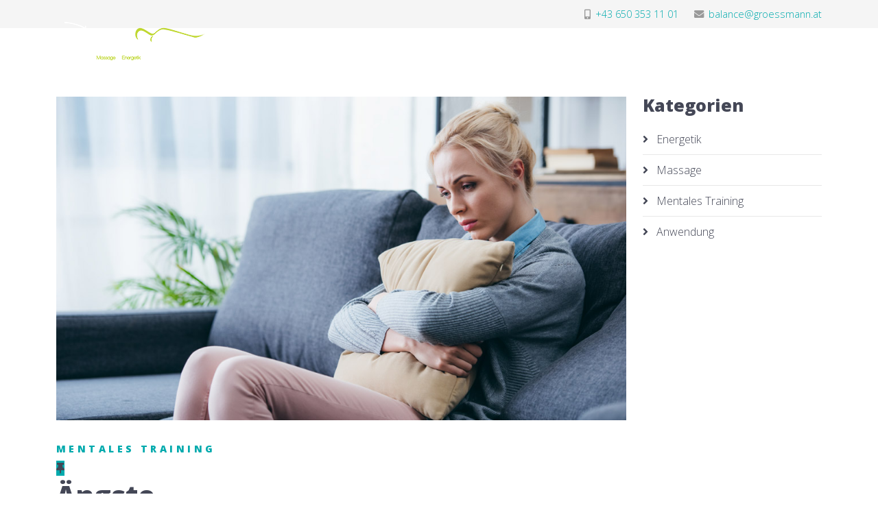

--- FILE ---
content_type: text/html; charset=utf-8
request_url: https://groessmann.at/mentales-training/43-aengste
body_size: 5339
content:
<!DOCTYPE html>
<html xmlns="http://www.w3.org/1999/xhtml" xml:lang="de-at" lang="de-at" dir="ltr">

<head>
    <meta http-equiv="X-UA-Compatible" content="IE=edge">
    <meta name="viewport" content="width=device-width, initial-scale=1">
    <base href="https://groessmann.at/mentales-training/43-aengste" />
	<meta http-equiv="content-type" content="text/html; charset=utf-8" />
	<meta name="generator" content="Joomla! - Open Source Content Management" />
	<title>Ängste</title>
	<link href="/images/favicon2024.png" rel="shortcut icon" type="image/vnd.microsoft.icon" />
	<link href="https://www.groessmann.at/plugins/system/uikit3/css/uikit.css" rel="stylesheet" type="text/css" />
	<link href="/plugins/system/ampz/ampz/css/ampz.min.css" rel="stylesheet" type="text/css" />
	<link href="//fonts.googleapis.com/css?family=Open+Sans:400,600,700" rel="stylesheet" type="text/css" />
	<link href="//fonts.googleapis.com/css?family=Open+Sans:300,300italic,regular,italic,600,600italic,700,700italic,800,800italic&amp;subset=latin" rel="stylesheet" type="text/css" />
	<link href="/templates/shaper_melvin/css/bootstrap.min.css" rel="stylesheet" type="text/css" />
	<link href="/templates/shaper_melvin/css/joomla-fontawesome.min.css" rel="stylesheet" type="text/css" />
	<link href="/templates/shaper_melvin/css/font-awesome-v4-shims.min.css" rel="stylesheet" type="text/css" />
	<link href="/templates/shaper_melvin/css/template.css" rel="stylesheet" type="text/css" />
	<link href="/templates/shaper_melvin/css/presets/preset4.css" rel="stylesheet" type="text/css" class="preset" />
	<link href="/templates/shaper_melvin/css/frontend-edit.css" rel="stylesheet" type="text/css" />
	<link href="/components/com_sppagebuilder/assets/css/font-awesome-5.min.css" rel="stylesheet" type="text/css" />
	<link href="/components/com_sppagebuilder/assets/css/font-awesome-v4-shims.css" rel="stylesheet" type="text/css" />
	<link href="/components/com_sppagebuilder/assets/css/animate.min.css" rel="stylesheet" type="text/css" />
	<link href="/components/com_sppagebuilder/assets/css/sppagebuilder.css" rel="stylesheet" type="text/css" />
	<link href="/components/com_sppagebuilder/assets/css/magnific-popup.css" rel="stylesheet" type="text/css" />
	<style type="text/css">

        #ampz_inline_mobile { background-color: #ffffff }
        @media (min-width: 600px) {
            #ampz_inline_mobile {
                display: none !important;
            }
        }
        @media (max-width: 600px) {
            #ampz_inline_mobile {
                display: block !important;
            }
        }.mfp-content{
			font-family: 'Open Sans', helvetica, arial, sans-serif;

		}.mfp-content ul li a {
                border-radius: 5px;
                -moz-border-radius: 5px;
                -webkit-border-radius: 5px;

            }body{font-family:Open Sans, sans-serif; font-weight:300; }h1{font-family:Open Sans, sans-serif; font-weight:800; }h2{font-family:Open Sans, sans-serif; font-weight:600; }h3{font-family:Open Sans, sans-serif; font-weight:normal; }h4{font-family:Open Sans, sans-serif; font-weight:normal; }h5{font-family:Open Sans, sans-serif; font-weight:600; }h6{font-family:Open Sans, sans-serif; font-weight:600; }@media (min-width: 1400px) {
.container {
max-width: 1140px;
}
}#sp-top-bar{ background-color:#f5f5f5;color:#999999; }#sp-bottom{ background-color:#2f313e;color:#c1c1c5;padding:100px 0px; }#sp-footer{ background-color:#2f313e;color:#c1c1c5; }
	</style>
	<script src="https://www.groessmann.at/plugins/system/uikit3/js/uikit.js" type="text/javascript"></script>
	<script src="https://www.groessmann.at/plugins/system/uikit3/js/uikit-icons.js" type="text/javascript"></script>
	<script src="/media/jui/js/jquery.min.js?043810f0d68e035e468a025ea9656575" type="text/javascript"></script>
	<script src="/media/jui/js/jquery-noconflict.js?043810f0d68e035e468a025ea9656575" type="text/javascript"></script>
	<script src="/media/jui/js/jquery-migrate.min.js?043810f0d68e035e468a025ea9656575" type="text/javascript"></script>
	<script src="/plugins/system/ampz/ampz/js/ampz.min.js" type="text/javascript"></script>
	<script src="/plugins/system/helix3/assets/js/bootstrap.legacy.js" type="text/javascript"></script>
	<script src="/templates/shaper_melvin/js/bootstrap.min.js" type="text/javascript"></script>
	<script src="/templates/shaper_melvin/js/jquery.sticky.js" type="text/javascript"></script>
	<script src="/templates/shaper_melvin/js/main.js" type="text/javascript"></script>
	<script src="/templates/shaper_melvin/js/frontend-edit.js" type="text/javascript"></script>
	<script src="/components/com_sppagebuilder/assets/js/jquery.parallax.js?4049a7f8a0753d253931e43d3f0d73f4" type="text/javascript"></script>
	<script src="/components/com_sppagebuilder/assets/js/sppagebuilder.js?4049a7f8a0753d253931e43d3f0d73f4" defer="defer" type="text/javascript"></script>
	<script src="/components/com_sppagebuilder/assets/js/jquery.magnific-popup.min.js" type="text/javascript"></script>
	<script type="text/javascript">
var ampzSettings = {"ampzCounts":"","ampzNetworks":["facebook","twitter","whatsapp","linkedin","telegram","instagram"],"ampzEntranceDelay":"1.5s","ampzEntranceDelayMobile":"1.5s","ampzMobileOnlyButtons":"","ampzMobileWidth":"600","ampzFlyinEntranceEffect":"ampz_flyin_right bounceInUp","ampzThresholdTotalShares":"0","ampzBaseUrl":"https:\/\/www.groessmann.at\/","ampzShareUrl":"https%3A%2F%2Fgroessmann.at%2Fmentales-training%2F43-aengste","ampzOpenInNewTab":"","ampzFbAT":"0","ampzCacheLifetime":"3600","ampzCachedCounts":"","ampzFlyInTriggerBottom":"","ampzFlyInTriggerTime":"","ampzFlyInTriggerTimeSeconds":"10000","ampzActiveComponent":"com_content","ampzFlyInDisplayMobile":"","ampzInlineDisplayMobile":"","ampzInlineDisableExpandOnHover":"","ampzSidebarDisplayMobile":"","ampzFlyInCookieType":"never","ampzFlyInCookieDuration":"5","ampzSideBarVisibility":"inline","ampzMobileVisibility":"inline","ampzSideBarStartClosed":""};
var sp_preloader = '0';

var sp_gotop = '0';

var sp_offanimation = 'default';

	</script>
	<meta property="og:url" content="https://groessmann.at/mentales-training/43-aengste" />
	<meta property="og:type" content="article" />
	<meta property="og:title" content="Ängste" />
	<meta property="og:description" content="Warum haben wir sie und wie können wir lernen, mit ihnen umzugehen bzw. sie zu überwinden? Ängste sind oft tief in unserem..." />
	<meta property="og:image" content="https://www.groessmann.at/images/blog/blog-mental08.jpg" />
	<meta property="og:image:width" content="600" />
	<meta property="og:image:height" content="315" />
    </head>

<body class="site com-content view-article no-layout no-task itemid-136 de-at ltr  sticky-header layout-fluid off-canvas-menu-init">

    <div class="body-wrapper">
        <div class="body-innerwrapper">
            <section id="sp-top-bar"><div class="container"><div class="row"><div id="sp-top1" class="col-lg-6 "><div class="sp-column "></div></div><div id="sp-top2" class="col-lg-6 "><div class="sp-column "><ul class="sp-contact-info"><li class="sp-contact-mobile"><i class="fa fa-mobile"></i> <a href="tel:+436503531101">+43 650 353 11 01</a></li><li class="sp-contact-email"><i class="fa fa-envelope"></i> <a href="mailto:balance@groessmann.at">balance@groessmann.at</a></li></ul></div></div></div></div></section><header id="sp-header"><div class="container"><div class="row"><div id="sp-logo" class="col-8 col-lg-3 "><div class="sp-column "><div class="logo"><a href="/"><img class="sp-default-logo" src="/images/head70h.png" srcset="" alt="groessmann.at"></a></div></div></div><div id="sp-menu" class="col-4 col-lg-9 "><div class="sp-column ">			<a id="offcanvas-toggler" aria-label="Helix3 Megamenu Options" href="#"><i class="fa fa-bars" title="Helix3 Megamenu Options"></i></a>
</div></div></div></div></header><section id="sp-page-title"><div class="row"><div id="sp-title" class="col-lg-12 "><div class="sp-column "></div></div></div></section><section id="sp-main-body"><div class="container"><div class="row"><div id="sp-component" class="col-lg-9 "><div class="sp-column "><div id="system-message-container">
	</div>
<article class="item item-page" itemscope itemtype="http://schema.org/Article">
	<meta itemprop="inLanguage" content="de-AT" />
	
	
		<div class="pull-left entry-image full-image">
		<img
			 src="/images/blog/blog-mental08.jpg" alt="Ängste" itemprop="image" />
	</div>

	<div class="entry-header has-post-format">

					
<dl class="article-info">
	
		<dt class="article-info-term"></dt>	
			
		
		
					<dd class="category-name">
	<i class="fa fa-folder-open-o" area-hidden="true"></i>
				<a href="/mentales-training" itemprop="genre" data-toggle="tooltip" title="Beitrag Kategorie">Mentales Training</a>	</dd>		
		
			
			
		
			</dl>
		
						<span class="post-format">
					<i class="fa fa-thumb-tack" area-hidden="true"></i>
			</span>
			<h2 itemprop="name">
									Ängste							</h2><!-- start ampz inline_top -->
                <div id="click_to_show_ampz_inline_top" style= "font-family: 'Open Sans', helvetica, arial, sans-serif">
                    <a href="#"><span class="ampz_click_text" style="color:#333333">Teilen</span><i class="ampz data-icon ampz-icoon-share" style="background:#ffa200"></i></a>
                </div><div id="ampz_inline_top" style= "font-family: 'Open Sans', helvetica, arial, sans-serif" class="animated fadeIn ampz_inline_icon_only"  data-combineafter="8" data-buttontemplate="template_eindhoven" data-buttonsize="ampz_btn_normal" data-buttonwidth="orig_width">  <div class="ampz_rounded ampz_container ampz_no_count"><ul>
                            <li class="hvr-lighten">
        					    <a aria-label="inline_top_facebook" class="template_eindhoven ampz_btn ampz_btn_normal ampz_facebook ampz_colorbg ampz_overlay" data-url="https%3A%2F%2Fgroessmann.at%2Fmentales-training%2F43-aengste" data-basecount="0" data-shareposition="inline_top"  data-sharetype="facebook" data-text="%26Auml%3Bngste"  href="#">
        					        <i class="ampz ampz-icoon ampz-icoon-facebook"></i>
                          <span class="ampz_icon_overlay"></span></a>
                        
                            <li class="hvr-lighten">
        					    <a aria-label="inline_top_twitter" class="template_eindhoven ampz_btn ampz_btn_normal ampz_twitter ampz_colorbg ampz_overlay" data-url="https%3A%2F%2Fgroessmann.at%2Fmentales-training%2F43-aengste" data-basecount="0" data-shareposition="inline_top"  data-sharetype="twitter" data-text="%26Auml%3Bngste"  href="#">
        					        <i class="ampz ampz-icoon ampz-icoon-twitter"></i>
                          <span class="ampz_icon_overlay"></span></a>
                        
                            <li class="hvr-lighten">
        					    <a aria-label="inline_top_whatsapp" class="template_eindhoven ampz_btn ampz_btn_normal ampz_whatsapp ampz_colorbg ampz_overlay" data-url="https%3A%2F%2Fgroessmann.at%2Fmentales-training%2F43-aengste" data-basecount="0" data-shareposition="inline_top"  data-sharetype="whatsapp" data-text="%26Auml%3Bngste"  href="#">
        					        <i class="ampz ampz-icoon ampz-icoon-whatsapp"></i>
                          <span class="ampz_icon_overlay"></span></a>
                        
                            <li class="hvr-lighten">
        					    <a aria-label="inline_top_linkedin" class="template_eindhoven ampz_btn ampz_btn_normal ampz_linkedin ampz_colorbg ampz_overlay" data-url="https%3A%2F%2Fgroessmann.at%2Fmentales-training%2F43-aengste" data-basecount="0" data-shareposition="inline_top"  data-sharetype="linkedin" data-text="%26Auml%3Bngste"  href="#">
        					        <i class="ampz ampz-icoon ampz-icoon-linkedin"></i>
                          <span class="ampz_icon_overlay"></span></a>
                        
                            <li class="hvr-lighten">
        					    <a aria-label="inline_top_telegram" class="template_eindhoven ampz_btn ampz_btn_normal ampz_telegram ampz_colorbg ampz_overlay" data-url="https%3A%2F%2Fgroessmann.at%2Fmentales-training%2F43-aengste" data-basecount="0" data-shareposition="inline_top"  data-sharetype="telegram" data-text="%26Auml%3Bngste"  href="#">
        					        <i class="ampz ampz-icoon ampz-icoon-telegram"></i>
                          <span class="ampz_icon_overlay"></span></a>
                        
                    </ul>
                </div>
            </div><!-- end ampz inline_top -->
																
<dl class="article-info">
	
		<dt class="article-info-term"></dt>	
			
		
		
					<dd class="category-name">
	<i class="fa fa-folder-open-o" area-hidden="true"></i>
				<a href="/mentales-training" itemprop="genre" data-toggle="tooltip" title="Beitrag Kategorie">Mentales Training</a>	</dd>		
		
			
			
		
			</dl>
			</div>

				
	
	
					
		
						<div itemprop="articleBody">
			
<div class="kvgmc6g5 cxmmr5t8 oygrvhab hcukyx3x c1et5uql ii04i59q">
<div dir="auto">
<h2>Ängste</h2>
</div>
<div dir="auto">Warum haben wir sie und wie können wir lernen, mit ihnen umzugehen bzw. sie zu überwinden? Ängste sind oft tief in unserem Inneren verankert, manchmal können wir uns nicht erklären, warum sie da sind.</div>
</div>
<p>Ängste um unsere Liebsten, Angst vor dem Verlassen werden, Angst vor dem Versagen, z.B. vor einer Prüfung, oder im Berufsleben, Angst nicht geliebt oder akzeptiert zu werden, Angst vor dem Sterben, Angst vor dem Verlust eines geliebten Menschen usw.</p>
<p>Oft entstehen diese Ängste in unserer Kindheit und werden, je älter wir werden verdrängt und in unserem Unterbewusstsein verankert. Dort bleiben sie dann, bis wir über die Außenwelt etwas anderes gelehrt bekommen.</p>
<p>Menschen oder Situationen triggern uns und wenn wir erstmal verstanden haben warum, dann können wir auch den Weg in Richtung Heilung antreten.</p>
<p>Ängste bedeuten Stress!!!!!! Stress wiederum bedeutet, dass wir unseren Körper belasten, bis hin zu Krankheiten.</p>
<p>Der 1.Schritt ist zu erkennen, welche Ängste mich plagen.</p>
<p>Der 2.Schritt ist, sich bewusst zu machen, dass diese Ängste in unserem Kopf bzw. unseren Gedanken sitzen und es sehr wohl Möglichkeiten gibt, sie zu umgehen oder zu lösen. </p>		</div>

		
								
	<div class="tags">
	    <span>Tags: </span>
																	<a href="/component/tags/tag/beschwerden" class="" rel="tag">Beschwerden</a>,																				<a href="/component/tags/tag/anwendungen" class="" rel="tag">Anwendungen</a>,																				<a href="/component/tags/tag/erleichterung" class="" rel="tag">Erleichterung</a>,																				<a href="/component/tags/tag/mentales-training" class="" rel="tag">Mentales Training</a>						</div>
		
							
	
	
			<div class="article-footer-wrap">
			<div class="article-footer-top">
									<div class="helix-social-share">
		<div class="helix-social-share-icon">
			<ul>
				<li>
					<div class="facebook" data-toggle="tooltip" data-placement="top" title="Share On Facebook">
						<a class="facebook" onClick="window.open('https://www.facebook.com/sharer.php?u=https://www.groessmann.at/mentales-training/43-aengste','Facebook','width=600,height=300,left='+(screen.availWidth/2-300)+',top='+(screen.availHeight/2-150)+''); return false;" href="https://www.facebook.com/sharer.php?u=https://www.groessmann.at/mentales-training/43-aengste">
							<i class="fa fa-facebook"></i>
						</a>
					</div>
				</li>

				<li>
					<div class="twitter"  data-toggle="tooltip" data-placement="top" title="Share On Twitter">
						<a class="twitter" onClick="window.open('https://twitter.com/share?url=https://www.groessmann.at/mentales-training/43-aengste&amp;text=Ängste','Twitter share','width=600,height=300,left='+(screen.availWidth/2-300)+',top='+(screen.availHeight/2-150)+''); return false;" href="http://twitter.com/share?url=https://www.groessmann.at/mentales-training/43-aengste&amp;text=Ängste">
							<i class="fa fa-twitter"></i>
						</a>
					</div>
				</li>
				
				<li>
					<div class="linkedin">
						<a class="linkedin" data-toggle="tooltip" data-placement="top" title="Share On Linkedin" onClick="window.open('https://www.linkedin.com/shareArticle?mini=true&url=https://www.groessmann.at/mentales-training/43-aengste','Linkedin','width=585,height=666,left='+(screen.availWidth/2-292)+',top='+(screen.availHeight/2-333)+''); return false;" href="https://www.linkedin.com/shareArticle?mini=true&url=https://www.groessmann.at/mentales-training/43-aengste" >
							<i class="fa fa-linkedin-square"></i>
						</a>
					</div>
				</li>
			</ul>
		</div>		
	</div>
			</div>
					</div>
	
</article></div></div><div id="sp-right" class="col-lg-3 "><div class="sp-column class2"><div class="sp-module "><h3 class="sp-module-title">Kategorien</h3><div class="sp-module-content"><ul class="categories-module mod-list">
	<li >
		<a href="/energetik">
		Energetik					</a>
   		
					</li>
	<li >
		<a href="/massage">
		Massage					</a>
   		
					</li>
	<li >
		<a href="/mentales-training">
		Mentales Training					</a>
   		
					</li>
	<li >
		<a href="/anwendungen">
		Anwendung					</a>
   		
					</li>
</ul>
</div></div></div></div></div></div></section><section id="sp-bottom"><div class="container"><div class="row"><div id="sp-bottom1" class="col-md-6 col-lg-3 "><div class="sp-column "><div class="sp-module "><div class="sp-module-content"><div class="mod-sppagebuilder  sp-page-builder" data-module_id="170">
	<div class="page-content">
		<div id="section-id-1709842825377" class="sppb-section" ><div class="sppb-container-inner"><div class="sppb-row"><div class="sppb-col-md-12" id="column-wrap-id-1709842825376"><div id="column-id-1709842825376" class="sppb-column" ><div class="sppb-column-addons"><div id="sppb-addon-wrapper-1709842825380" class="sppb-addon-wrapper"><div id="sppb-addon-1709842825380" class="clearfix "     ><div class="sppb-addon sppb-addon-single-image sppb-text-center "><div class="sppb-addon-content"><div class="sppb-addon-single-image-container"><img class="sppb-img-responsive" src="/images/gallery/contactpic.jpg"  alt="Image" title=""   /></div></div></div><style type="text/css">#sppb-addon-wrapper-1709842825380 {
margin:0px 0px 30px 0px;}
#sppb-addon-1709842825380 {
	box-shadow: 0 0 0 0 #ffffff;
}
#sppb-addon-1709842825380 {
}
#sppb-addon-1709842825380.sppb-element-loaded {
}
@media (min-width: 768px) and (max-width: 991px) {#sppb-addon-1709842825380 {}}@media (max-width: 767px) {#sppb-addon-1709842825380 {}}</style><style type="text/css">#sppb-addon-1709842825380 img{border-radius: 10px;}@media (min-width: 768px) and (max-width: 991px) {#sppb-addon-1709842825380 img{}}@media (max-width: 767px) {#sppb-addon-1709842825380 img{}}</style></div></div></div></div></div></div></div></div><style type="text/css">.sp-page-builder .page-content #section-id-1709843042045{box-shadow:0 0 0 0 #ffffff;}#column-id-1709843042044{box-shadow:0 0 0 0 #fff;}.sp-page-builder .page-content #section-id-1709842825377{box-shadow:0 0 0 0 #ffffff;}#column-id-1709842825376{box-shadow:0 0 0 0 #fff;}</style>	</div>
</div>
</div></div></div></div><div id="sp-bottom2" class="col-md-6 col-lg-5 "><div class="sp-column "><div class="sp-module "><h3 class="sp-module-title">Balance Grössmann</h3><div class="sp-module-content"><div class="mod-sppagebuilder  sp-page-builder" data-module_id="171">
	<div class="page-content">
		<div id="section-id-1709843042045" class="sppb-section" ><div class="sppb-container-inner"><div class="sppb-row"><div class="sppb-col-md-12" id="column-wrap-id-1709843042044"><div id="column-id-1709843042044" class="sppb-column" ><div class="sppb-column-addons"><div id="sppb-addon-wrapper-1709843042048" class="sppb-addon-wrapper"><div id="sppb-addon-1709843042048" class="clearfix "     ><div class="sppb-addon sppb-addon-text-block  "><div class="sppb-addon-content">Meine Aufgabe ist es, durch Kombination verschiedener Techniken den Körper in Balance zu bringen. Ich stehe dir auch gerne telefonisch beratend zur Verfügung, um mit dir gemeinsam abzuklären, wie deine Beschwerden zu lindern sind oder du im besten Falle völlig schmerzfrei wirst.</div></div><style type="text/css">#sppb-addon-wrapper-1709843042048 {
margin:0px 0px 30px 0px;}
#sppb-addon-1709843042048 {
	box-shadow: 0 0 0 0 #ffffff;
}
#sppb-addon-1709843042048 {
}
#sppb-addon-1709843042048.sppb-element-loaded {
}
@media (min-width: 768px) and (max-width: 991px) {#sppb-addon-1709843042048 {}}@media (max-width: 767px) {#sppb-addon-1709843042048 {}}</style><style type="text/css">@media (min-width: 768px) and (max-width: 991px) {}@media (max-width: 767px) {}</style></div></div></div></div></div></div></div></div><style type="text/css">.sp-page-builder .page-content #section-id-1709843042045{box-shadow:0 0 0 0 #ffffff;}#column-id-1709843042044{box-shadow:0 0 0 0 #fff;}</style>	</div>
</div>
</div></div></div></div><div id="sp-bottom3" class="col-md-6 col-lg-2 "><div class="sp-column "><div class="sp-module "><h3 class="sp-module-title">Firmenanschrift</h3><div class="sp-module-content">

<div class="custom"  >
	<p>Daniela Grössmann<br />Hohen Stein Straße 39<br />A-4111 Walding<br /><br />+43(0)650 3531101</p></div>
</div></div></div></div><div id="sp-bottom4" class="col-md-6 col-lg-2 "><div class="sp-column "><div class="sp-module "><h3 class="sp-module-title">Rechtliches</h3><div class="sp-module-content"><ul class="nav menu">
<li class="item-215"><a href="/datenschutz" > Datenschutzbestimmung</a></li><li class="item-216"><a href="/impressum" > Impressum</a></li></ul>
</div></div></div></div></div></div></section><footer id="sp-footer"><div class="container"><div class="row"><div id="sp-footer1" class="col-lg-12 "><div class="sp-column "><span class="sp-copyright">© 2026, groessmann.at | All Rights Reserved.</span></div></div></div></div></footer>        </div>
    </div>

    <!-- Off Canvas Menu -->
    <div class="offcanvas-menu">
        <a href="#" class="close-offcanvas" aria-label="Close"><i class="fa fa-remove" aria-hidden="true" title="HELIX_CLOSE_MENU"></i></a>
        <div class="offcanvas-inner">
                            <div class="sp-module _menu"><div class="sp-module-content"><ul class="nav menu">
<li class="item-101"><a href="/" > Home</a></li><li class="item-217"><a href="/body-soul-touch" > Body Soul Touch</a></li><li class="item-213"><a href="/mentaltraining" > Mentaltraining</a></li><li class="item-214"><a href="/anwendung" > Anwendungen</a></li><li class="item-218"><a href="/healy" > Healy</a></li><li class="item-129  divider deeper parent"><a class="separator ">Balance Blog</a>
<span class="offcanvas-menu-toggler collapsed" data-bs-toggle="collapse" data-bs-target="#collapse-menu-129"><i class="open-icon fa fa-angle-down"></i><i class="close-icon fa fa-angle-up"></i></span><ul class="collapse" id="collapse-menu-129"><li class="item-188"><a href="/balance-blog/blog" > Blog Artikeln</a></li></ul></li></ul>
</div></div>
                    </div>
    </div>

    
    
    

    <!-- Go to top -->
    <!-- start ampz inline_mobile --><div id="ampz_inline_mobile" style= "font-family: 'Open Sans', helvetica, arial, sans-serif" class="animated slideInUp"  data-combineafter="6" data-buttontemplate="template_eindhoven" data-buttonsize="ampz_btn_normal" data-buttonwidth="auto">  <div class="ampz_rounded ampz_container ampz_no_count"><ul>
                            <li class="">
        					    <a aria-label="inline_mobile_facebook" class="template_eindhoven ampz_btn ampz_btn_normal ampz_facebook ampz_colorbg ampz_overlay" data-url="https%3A%2F%2Fgroessmann.at%2Fmentales-training%2F43-aengste" data-basecount="0" data-shareposition="inline_mobile"  data-sharetype="facebook" data-text="%26Auml%3Bngste"  href="#">
        					        <i class="ampz ampz-icoon ampz-icoon-facebook"></i>
                          <span class="ampz_icon_overlay"></span></a>
                        
                            <li class="">
        					    <a aria-label="inline_mobile_twitter" class="template_eindhoven ampz_btn ampz_btn_normal ampz_twitter ampz_colorbg ampz_overlay" data-url="https%3A%2F%2Fgroessmann.at%2Fmentales-training%2F43-aengste" data-basecount="0" data-shareposition="inline_mobile"  data-sharetype="twitter" data-text="%26Auml%3Bngste"  href="#">
        					        <i class="ampz ampz-icoon ampz-icoon-twitter"></i>
                          <span class="ampz_icon_overlay"></span></a>
                        
                            <li class="">
        					    <a aria-label="inline_mobile_whatsapp" class="template_eindhoven ampz_btn ampz_btn_normal ampz_whatsapp ampz_colorbg ampz_overlay" data-url="https%3A%2F%2Fgroessmann.at%2Fmentales-training%2F43-aengste" data-basecount="0" data-shareposition="inline_mobile"  data-sharetype="whatsapp" data-text="%26Auml%3Bngste"  href="#">
        					        <i class="ampz ampz-icoon ampz-icoon-whatsapp"></i>
                          <span class="ampz_icon_overlay"></span></a>
                        
                            <li class="">
        					    <a aria-label="inline_mobile_linkedin" class="template_eindhoven ampz_btn ampz_btn_normal ampz_linkedin ampz_colorbg ampz_overlay" data-url="https%3A%2F%2Fgroessmann.at%2Fmentales-training%2F43-aengste" data-basecount="0" data-shareposition="inline_mobile"  data-sharetype="linkedin" data-text="%26Auml%3Bngste"  href="#">
        					        <i class="ampz ampz-icoon ampz-icoon-linkedin"></i>
                          <span class="ampz_icon_overlay"></span></a>
                        
                            <li class="">
        					    <a aria-label="inline_mobile_telegram" class="template_eindhoven ampz_btn ampz_btn_normal ampz_telegram ampz_colorbg ampz_overlay" data-url="https%3A%2F%2Fgroessmann.at%2Fmentales-training%2F43-aengste" data-basecount="0" data-shareposition="inline_mobile"  data-sharetype="telegram" data-text="%26Auml%3Bngste"  href="#">
        					        <i class="ampz ampz-icoon ampz-icoon-telegram"></i>
                          <span class="ampz_icon_overlay"></span></a>
                        
                    </ul>
                </div>
            </div><!-- end ampz inline_mobile --></body>

</html>

--- FILE ---
content_type: text/css
request_url: https://groessmann.at/templates/shaper_melvin/css/presets/preset4.css
body_size: 849
content:
body {
  background-color: #ffffff;
  color: #444756;
}
a {
  color: #01aaad;
}
a:hover {
  color: #01787a;
}
.sp-megamenu-parent >li.active>a,
.sp-megamenu-parent >li:hover>a {
  color: #01aaad;
}
.sp-megamenu-parent .sp-dropdown li.sp-menu-item >a:hover {
  background: #01aaad;
}
.sp-megamenu-parent .sp-dropdown li.sp-menu-item.active>a {
  color: #01aaad;
}
.btn-primary,
.sppb-btn-primary {
  border-color: #018c8f;
  background-color: #01aaad;
}
.btn-primary:hover,
.sppb-btn-primary:hover {
  border-color: #015f61;
  background-color: #01787a;
}
ul.social-icons >li a:hover {
  color: #01aaad;
}
.layout-boxed .body-innerwrapper {
  background: #ffffff;
}
.sp-module ul >li >a {
  color: #444756;
}
.sp-module ul >li >a:hover {
  color: #01aaad;
}
.sp-module .latestnews >div >a {
  color: #444756;
}
.sp-module .latestnews >div >a:hover {
  color: #01aaad;
}
.sp-module .tagscloud .tag-name:hover {
  background: #01aaad;
}
.sp-simpleportfolio .sp-simpleportfolio-filter > ul > li.active > a,
.sp-simpleportfolio .sp-simpleportfolio-filter > ul > li > a:hover {
  background: #01aaad;
}
.search .btn-toolbar button {
  background: #01aaad;
}
.post-format {
  background: #01aaad;
}
.voting-symbol span.star.active:before {
  color: #01aaad;
}
.sp-rating span.star:hover:before,
.sp-rating span.star:hover ~ span.star:before {
  color: #01787a;
}
.entry-link,
.entry-quote {
  background: #01aaad;
}
blockquote {
  border-color: #01aaad;
}
.carousel-left:hover,
.carousel-right:hover {
  background: #01aaad;
}
#sp-footer {
  background: #01aaad;
}
.sp-comingsoon body {
  background-color: #01aaad;
}
.pagination>li>a,
.pagination>li>span {
  color: #444756;
}
.pagination>li>a:hover,
.pagination>li>a:focus,
.pagination>li>span:hover,
.pagination>li>span:focus {
  color: #444756;
}
.pagination>.active>a,
.pagination>.active>span {
  border-color: #01aaad;
  background-color: #01aaad;
}
.pagination>.active>a:hover,
.pagination>.active>a:focus,
.pagination>.active>span:hover,
.pagination>.active>span:focus {
  border-color: #01aaad;
  background-color: #01aaad;
}
.major-color,
p.sppb-addon-title,
.btn.sppb-btn-default:hover,
.sppb-btn.sppb-btn-default:hover,
.btn.btn-default:hover,
.sppb-btn.btn-default:hover,
.btn.sppb-btn-default:focus,
.sppb-btn.sppb-btn-default:focus,
.btn.btn-default:focus,
.sppb-btn.btn-default:focus,
.sppb-carousel .sppb-carousel-arrow:hover,
.sppb-addon.sppb-addon-articles .sppb-addon-article h3 a:hover,
.sppb-addon.sppb-addon-articles .sppb-addon-article h3 a:focus,
.sppb-addon.sppb-addon-articles .sppb-addon-article .sppb-article-meta span.sppb-meta-category a:hover,
.sppb-addon.sppb-addon-articles .sppb-addon-article .sppb-article-meta span.sppb-meta-category a:focus,
.melvin-social-profile a:hover,
.melvin-social-profile a:hover,
.sppb-addon-person .sppb-person-information span.sppb-person-designation,
.contact-map-section .sppb-addon-text-block .sppb-addon-title,
.sp-simpleportfolio.sp-simpleportfolio-view-items .sp-simpleportfolio-item .sp-vertical-middle > div:hover .sp-simpleportfolio-title a,
.entry-header h2 a:hover,
.entry-header h2 a:focus,
.entry-header .category-name a,
#sp-right .sp-module.blog-categories ul li a:hover,
#sp-left .sp-module.blog-categories ul li a:hover,
#sp-right .sp-module.blog-categories ul li a:focus,
#sp-left .sp-module.blog-categories ul li a:focus,
#sp-right .latestnews.blog-latest-news .latest-post-content-wrap .melvin-news-title:hover,
#sp-left .latestnews.blog-latest-news .latest-post-content-wrap .melvin-news-title:hover,
#sp-right .latestnews.blog-latest-news .latest-post-content-wrap .melvin-news-title:focus,
#sp-left .latestnews.blog-latest-news .latest-post-content-wrap .melvin-news-title:focus,
#sp-right .latestnews.blog-latest-news .latest-post-content-wrap .latest-post-info span a:hover,
#sp-left .latestnews.blog-latest-news .latest-post-content-wrap .latest-post-info span a:hover,
#sp-bottom .nav.menu li a:hover,
#sp-bottom .nav.menu li a:focus,
#sp-bottom5 .acymailing_form .acysubbuttons:before,
.sp-comingsoon .social-icons li a:hover {
  color: #01aaad;
}
.watch-now-popup a span,
.helix-social-share .helix-social-share-icon ul li div a:hover,
.helix-social-share .helix-social-share-icon ul li div a:focus,
.pager.pagenav li > span,
.pager.pagenav li > a {
  background: #01aaad;
}
.major-bg-color,
.btn.sppb-btn-primary,
.sppb-btn.sppb-btn-primary,
.btn.btn-primary,
.sppb-btn.btn-primary {
  background-color: #01aaad;
}
.btn.sppb-btn-primary:hover,
.sppb-btn.sppb-btn-primary:hover,
.btn.btn-primary:hover,
.sppb-btn.btn-primary:hover,
.btn.sppb-btn-primary:focus,
.sppb-btn.sppb-btn-primary:focus,
.btn.btn-primary:focus,
.sppb-btn.btn-primary:focus,
.pager.pagenav li > span:hover,
.pager.pagenav li > a:hover,
.pager.pagenav li > span:focus,
.pager.pagenav li > a:focus {
  background-color: #01787a;
}
.major-border-color,
.sppb-addon-accordion.faq-advance .sppb-panel-group .sppb-panel.active,
.sppb-addon-ajax-contact .sppb-ajax-contact-content .sppb-ajaxt-contact-form .sppb-form-group .sppb-form-control:focus,
.sp-simpleportfolio.sp-simpleportfolio-view-items div.sp-simpleportfolio-filter ul li.active a,
.pager.pagenav li > span,
.pager.pagenav li > a {
  border-color: #01aaad;
}
article.item-page .sppb-addon-text-block strong {
  border-left: 3px solid #01aaad;
}
.sp-megamenu-parent .sp-dropdown .sp-dropdown-inner {
  background: #ffffff;
}
.sp-megamenu-parent .sp-dropdown li.sp-menu-item > a,
.sp-megamenu-parent .sp-dropdown li.sp-menu-item span {
  color: #141414;
}
.menu-drop-in .sp-has-child .sp-menu-item {
  background-color: #ffffff;
}
